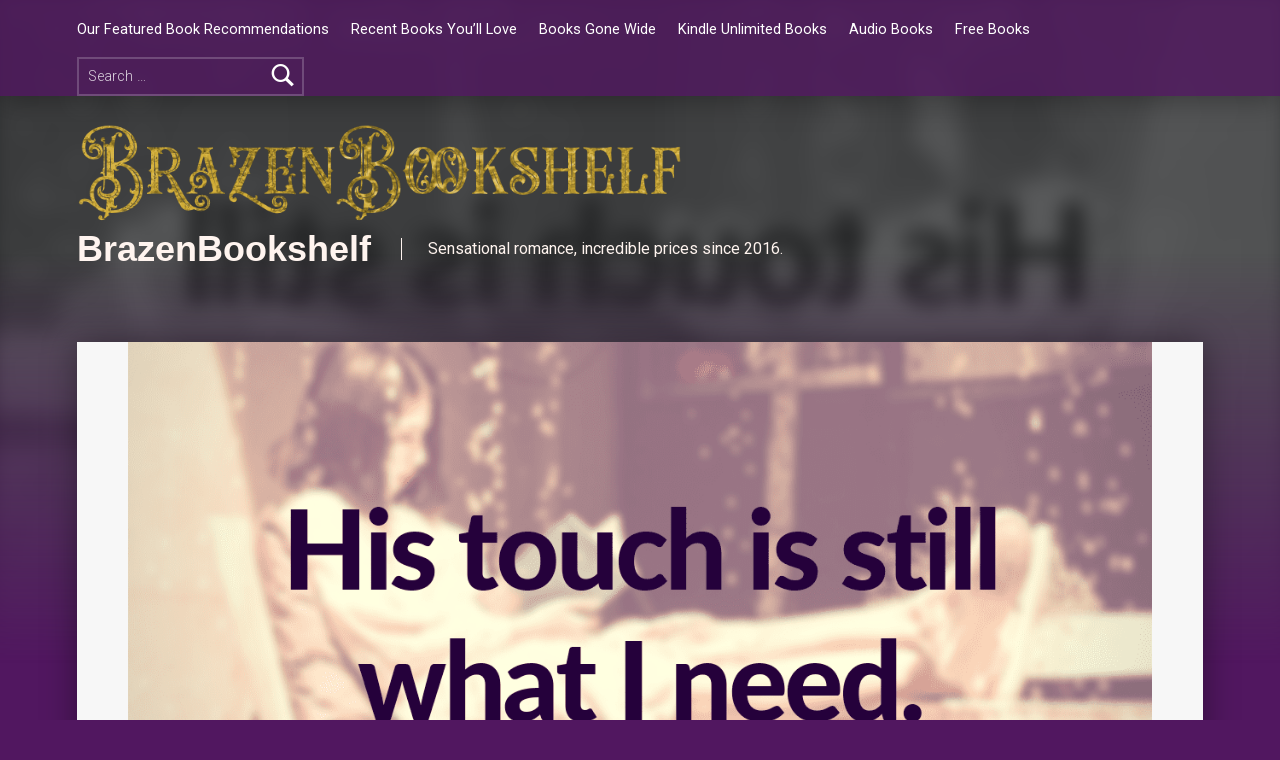

--- FILE ---
content_type: text/html; charset=UTF-8
request_url: https://brazenbookshelf.com/his-touch-is-still-what-i-need/
body_size: 13312
content:
<!doctype html>
<html lang="en-GB" prefix="og: https://ogp.me/ns#">

<head>


<meta charset="UTF-8">
<meta name="viewport" content="width=device-width, initial-scale=1">
<link rel="profile" href="http://gmpg.org/xfn/11">
<meta name="theme-color" content="511760">
<!-- Search Engine Optimization by Rank Math - https://rankmath.com/ -->
<title>His touch is still what I need. | BrazenBookshelf.com</title>
<meta name="description" content="A sensational secret baby, second chance romance that will definitely give you all the feels. Seriously steamy, drama laden and completely romantic - grab this new release today!"/>
<meta name="robots" content="follow, index, max-snippet:-1, max-video-preview:-1, max-image-preview:large"/>
<link rel="canonical" href="https://brazenbookshelf.com/his-touch-is-still-what-i-need/" />
<meta property="og:locale" content="en_GB" />
<meta property="og:type" content="article" />
<meta property="og:title" content="His touch is still what I need. | BrazenBookshelf.com" />
<meta property="og:description" content="A sensational secret baby, second chance romance that will definitely give you all the feels. Seriously steamy, drama laden and completely romantic - grab this new release today!" />
<meta property="og:url" content="https://brazenbookshelf.com/his-touch-is-still-what-i-need/" />
<meta property="article:section" content="2020 Newsletters" />
<meta property="og:image" content="https://brazenbookshelf.com/wp-content/uploads/2020/10/his-touch-i-need.png" />
<meta property="og:image:secure_url" content="https://brazenbookshelf.com/wp-content/uploads/2020/10/his-touch-i-need.png" />
<meta property="og:image:width" content="1200" />
<meta property="og:image:height" content="630" />
<meta property="og:image:alt" content="His touch is still what I need." />
<meta property="og:image:type" content="image/png" />
<meta property="article:published_time" content="2020-10-08T21:13:19+00:00" />
<meta name="twitter:card" content="summary_large_image" />
<meta name="twitter:title" content="His touch is still what I need. | BrazenBookshelf.com" />
<meta name="twitter:description" content="A sensational secret baby, second chance romance that will definitely give you all the feels. Seriously steamy, drama laden and completely romantic - grab this new release today!" />
<meta name="twitter:image" content="https://brazenbookshelf.com/wp-content/uploads/2020/10/his-touch-i-need.png" />
<script type="application/ld+json" class="rank-math-schema">{"@context":"https://schema.org","@graph":[{"@type":["Person","Organization"],"@id":"https://brazenbookshelf.com/#person","name":"BrazenBookshelf","logo":{"@type":"ImageObject","@id":"https://brazenbookshelf.com/#logo","url":"https://brazenbookshelf.com/wp-content/uploads/2023/07/BrazenBookshelf-_logo-long-150x127.png","contentUrl":"https://brazenbookshelf.com/wp-content/uploads/2023/07/BrazenBookshelf-_logo-long-150x127.png","inLanguage":"en-GB"},"image":{"@type":"ImageObject","@id":"https://brazenbookshelf.com/#logo","url":"https://brazenbookshelf.com/wp-content/uploads/2023/07/BrazenBookshelf-_logo-long-150x127.png","contentUrl":"https://brazenbookshelf.com/wp-content/uploads/2023/07/BrazenBookshelf-_logo-long-150x127.png","inLanguage":"en-GB"}},{"@type":"WebSite","@id":"https://brazenbookshelf.com/#website","url":"https://brazenbookshelf.com","publisher":{"@id":"https://brazenbookshelf.com/#person"},"inLanguage":"en-GB"},{"@type":"ImageObject","@id":"https://brazenbookshelf.com/wp-content/uploads/2020/10/his-touch-i-need.png","url":"https://brazenbookshelf.com/wp-content/uploads/2020/10/his-touch-i-need.png","width":"1200","height":"630","caption":"His touch is still what I need.","inLanguage":"en-GB"},{"@type":"WebPage","@id":"https://brazenbookshelf.com/his-touch-is-still-what-i-need/#webpage","url":"https://brazenbookshelf.com/his-touch-is-still-what-i-need/","name":"His touch is still what I need. | BrazenBookshelf.com","datePublished":"2020-10-08T21:13:19+00:00","dateModified":"2020-10-08T21:13:19+00:00","isPartOf":{"@id":"https://brazenbookshelf.com/#website"},"primaryImageOfPage":{"@id":"https://brazenbookshelf.com/wp-content/uploads/2020/10/his-touch-i-need.png"},"inLanguage":"en-GB"},{"@type":"Person","@id":"https://brazenbookshelf.com/author/plesk_azjc46o1_user/","name":"","url":"https://brazenbookshelf.com/author/plesk_azjc46o1_user/","image":{"@type":"ImageObject","@id":"https://secure.gravatar.com/avatar/802d520fd8a86289198c1f47f36d4f604080c16c48b3fc465669242307bf790d?s=96&amp;d=mm&amp;r=g","url":"https://secure.gravatar.com/avatar/802d520fd8a86289198c1f47f36d4f604080c16c48b3fc465669242307bf790d?s=96&amp;d=mm&amp;r=g","caption":"","inLanguage":"en-GB"}},{"image":{"@id":"https://brazenbookshelf.com/wp-content/uploads/2020/10/his-touch-i-need.png"},"headline":"His touch is still what I need.","description":"A sensational secret baby, second chance romance that will definitely give you all the feels. Seriously steamy, drama laden and completely romantic - grab this new release today!","@type":"BlogPosting","author":{"@id":"https://brazenbookshelf.com/author/plesk_azjc46o1_user/","name":""},"datePublished":"2020-10-08T21:13:19+00:00","dateModified":"2020-10-08T21:13:19+00:00","name":"His touch is still what I need.","articleSection":"2020 Newsletters, catchup, nl_blog","@id":"https://brazenbookshelf.com/his-touch-is-still-what-i-need/#schema-100777","isPartOf":{"@id":"https://brazenbookshelf.com/his-touch-is-still-what-i-need/#webpage"},"publisher":{"@id":"https://brazenbookshelf.com/#person"},"inLanguage":"en-GB","mainEntityOfPage":{"@id":"https://brazenbookshelf.com/his-touch-is-still-what-i-need/#webpage"}}]}</script>
<!-- /Rank Math WordPress SEO plugin -->

<link rel="alternate" type="application/rss+xml" title="BrazenBookshelf &raquo; Feed" href="https://brazenbookshelf.com/feed/" />
<link rel="alternate" type="application/rss+xml" title="BrazenBookshelf &raquo; Comments Feed" href="https://brazenbookshelf.com/comments/feed/" />
<link rel="alternate" title="oEmbed (JSON)" type="application/json+oembed" href="https://brazenbookshelf.com/wp-json/oembed/1.0/embed?url=https%3A%2F%2Fbrazenbookshelf.com%2Fhis-touch-is-still-what-i-need%2F" />
<link rel="alternate" title="oEmbed (XML)" type="text/xml+oembed" href="https://brazenbookshelf.com/wp-json/oembed/1.0/embed?url=https%3A%2F%2Fbrazenbookshelf.com%2Fhis-touch-is-still-what-i-need%2F&#038;format=xml" />
<style id='wp-img-auto-sizes-contain-inline-css'>
img:is([sizes=auto i],[sizes^="auto," i]){contain-intrinsic-size:3000px 1500px}
/*# sourceURL=wp-img-auto-sizes-contain-inline-css */
</style>
<style id='wp-emoji-styles-inline-css'>

	img.wp-smiley, img.emoji {
		display: inline !important;
		border: none !important;
		box-shadow: none !important;
		height: 1em !important;
		width: 1em !important;
		margin: 0 0.07em !important;
		vertical-align: -0.1em !important;
		background: none !important;
		padding: 0 !important;
	}
/*# sourceURL=wp-emoji-styles-inline-css */
</style>
<link rel='stylesheet' id='wp-block-library-css' href='https://brazenbookshelf.com/wp-includes/css/dist/block-library/style.min.css?ver=6.9' media='all' />
<style id='wp-block-paragraph-inline-css'>
.is-small-text{font-size:.875em}.is-regular-text{font-size:1em}.is-large-text{font-size:2.25em}.is-larger-text{font-size:3em}.has-drop-cap:not(:focus):first-letter{float:left;font-size:8.4em;font-style:normal;font-weight:100;line-height:.68;margin:.05em .1em 0 0;text-transform:uppercase}body.rtl .has-drop-cap:not(:focus):first-letter{float:none;margin-left:.1em}p.has-drop-cap.has-background{overflow:hidden}:root :where(p.has-background){padding:1.25em 2.375em}:where(p.has-text-color:not(.has-link-color)) a{color:inherit}p.has-text-align-left[style*="writing-mode:vertical-lr"],p.has-text-align-right[style*="writing-mode:vertical-rl"]{rotate:180deg}
/*# sourceURL=https://brazenbookshelf.com/wp-includes/blocks/paragraph/style.min.css */
</style>
<style id='global-styles-inline-css'>
:root{--wp--preset--aspect-ratio--square: 1;--wp--preset--aspect-ratio--4-3: 4/3;--wp--preset--aspect-ratio--3-4: 3/4;--wp--preset--aspect-ratio--3-2: 3/2;--wp--preset--aspect-ratio--2-3: 2/3;--wp--preset--aspect-ratio--16-9: 16/9;--wp--preset--aspect-ratio--9-16: 9/16;--wp--preset--color--black: #000000;--wp--preset--color--cyan-bluish-gray: #abb8c3;--wp--preset--color--white: #ffffff;--wp--preset--color--pale-pink: #f78da7;--wp--preset--color--vivid-red: #cf2e2e;--wp--preset--color--luminous-vivid-orange: #ff6900;--wp--preset--color--luminous-vivid-amber: #fcb900;--wp--preset--color--light-green-cyan: #7bdcb5;--wp--preset--color--vivid-green-cyan: #00d084;--wp--preset--color--pale-cyan-blue: #8ed1fc;--wp--preset--color--vivid-cyan-blue: #0693e3;--wp--preset--color--vivid-purple: #9b51e0;--wp--preset--gradient--vivid-cyan-blue-to-vivid-purple: linear-gradient(135deg,rgb(6,147,227) 0%,rgb(155,81,224) 100%);--wp--preset--gradient--light-green-cyan-to-vivid-green-cyan: linear-gradient(135deg,rgb(122,220,180) 0%,rgb(0,208,130) 100%);--wp--preset--gradient--luminous-vivid-amber-to-luminous-vivid-orange: linear-gradient(135deg,rgb(252,185,0) 0%,rgb(255,105,0) 100%);--wp--preset--gradient--luminous-vivid-orange-to-vivid-red: linear-gradient(135deg,rgb(255,105,0) 0%,rgb(207,46,46) 100%);--wp--preset--gradient--very-light-gray-to-cyan-bluish-gray: linear-gradient(135deg,rgb(238,238,238) 0%,rgb(169,184,195) 100%);--wp--preset--gradient--cool-to-warm-spectrum: linear-gradient(135deg,rgb(74,234,220) 0%,rgb(151,120,209) 20%,rgb(207,42,186) 40%,rgb(238,44,130) 60%,rgb(251,105,98) 80%,rgb(254,248,76) 100%);--wp--preset--gradient--blush-light-purple: linear-gradient(135deg,rgb(255,206,236) 0%,rgb(152,150,240) 100%);--wp--preset--gradient--blush-bordeaux: linear-gradient(135deg,rgb(254,205,165) 0%,rgb(254,45,45) 50%,rgb(107,0,62) 100%);--wp--preset--gradient--luminous-dusk: linear-gradient(135deg,rgb(255,203,112) 0%,rgb(199,81,192) 50%,rgb(65,88,208) 100%);--wp--preset--gradient--pale-ocean: linear-gradient(135deg,rgb(255,245,203) 0%,rgb(182,227,212) 50%,rgb(51,167,181) 100%);--wp--preset--gradient--electric-grass: linear-gradient(135deg,rgb(202,248,128) 0%,rgb(113,206,126) 100%);--wp--preset--gradient--midnight: linear-gradient(135deg,rgb(2,3,129) 0%,rgb(40,116,252) 100%);--wp--preset--font-size--small: 13px;--wp--preset--font-size--medium: 20px;--wp--preset--font-size--large: 36px;--wp--preset--font-size--x-large: 42px;--wp--preset--spacing--20: 0.44rem;--wp--preset--spacing--30: 0.67rem;--wp--preset--spacing--40: 1rem;--wp--preset--spacing--50: 1.5rem;--wp--preset--spacing--60: 2.25rem;--wp--preset--spacing--70: 3.38rem;--wp--preset--spacing--80: 5.06rem;--wp--preset--shadow--natural: 6px 6px 9px rgba(0, 0, 0, 0.2);--wp--preset--shadow--deep: 12px 12px 50px rgba(0, 0, 0, 0.4);--wp--preset--shadow--sharp: 6px 6px 0px rgba(0, 0, 0, 0.2);--wp--preset--shadow--outlined: 6px 6px 0px -3px rgb(255, 255, 255), 6px 6px rgb(0, 0, 0);--wp--preset--shadow--crisp: 6px 6px 0px rgb(0, 0, 0);}:where(.is-layout-flex){gap: 0.5em;}:where(.is-layout-grid){gap: 0.5em;}body .is-layout-flex{display: flex;}.is-layout-flex{flex-wrap: wrap;align-items: center;}.is-layout-flex > :is(*, div){margin: 0;}body .is-layout-grid{display: grid;}.is-layout-grid > :is(*, div){margin: 0;}:where(.wp-block-columns.is-layout-flex){gap: 2em;}:where(.wp-block-columns.is-layout-grid){gap: 2em;}:where(.wp-block-post-template.is-layout-flex){gap: 1.25em;}:where(.wp-block-post-template.is-layout-grid){gap: 1.25em;}.has-black-color{color: var(--wp--preset--color--black) !important;}.has-cyan-bluish-gray-color{color: var(--wp--preset--color--cyan-bluish-gray) !important;}.has-white-color{color: var(--wp--preset--color--white) !important;}.has-pale-pink-color{color: var(--wp--preset--color--pale-pink) !important;}.has-vivid-red-color{color: var(--wp--preset--color--vivid-red) !important;}.has-luminous-vivid-orange-color{color: var(--wp--preset--color--luminous-vivid-orange) !important;}.has-luminous-vivid-amber-color{color: var(--wp--preset--color--luminous-vivid-amber) !important;}.has-light-green-cyan-color{color: var(--wp--preset--color--light-green-cyan) !important;}.has-vivid-green-cyan-color{color: var(--wp--preset--color--vivid-green-cyan) !important;}.has-pale-cyan-blue-color{color: var(--wp--preset--color--pale-cyan-blue) !important;}.has-vivid-cyan-blue-color{color: var(--wp--preset--color--vivid-cyan-blue) !important;}.has-vivid-purple-color{color: var(--wp--preset--color--vivid-purple) !important;}.has-black-background-color{background-color: var(--wp--preset--color--black) !important;}.has-cyan-bluish-gray-background-color{background-color: var(--wp--preset--color--cyan-bluish-gray) !important;}.has-white-background-color{background-color: var(--wp--preset--color--white) !important;}.has-pale-pink-background-color{background-color: var(--wp--preset--color--pale-pink) !important;}.has-vivid-red-background-color{background-color: var(--wp--preset--color--vivid-red) !important;}.has-luminous-vivid-orange-background-color{background-color: var(--wp--preset--color--luminous-vivid-orange) !important;}.has-luminous-vivid-amber-background-color{background-color: var(--wp--preset--color--luminous-vivid-amber) !important;}.has-light-green-cyan-background-color{background-color: var(--wp--preset--color--light-green-cyan) !important;}.has-vivid-green-cyan-background-color{background-color: var(--wp--preset--color--vivid-green-cyan) !important;}.has-pale-cyan-blue-background-color{background-color: var(--wp--preset--color--pale-cyan-blue) !important;}.has-vivid-cyan-blue-background-color{background-color: var(--wp--preset--color--vivid-cyan-blue) !important;}.has-vivid-purple-background-color{background-color: var(--wp--preset--color--vivid-purple) !important;}.has-black-border-color{border-color: var(--wp--preset--color--black) !important;}.has-cyan-bluish-gray-border-color{border-color: var(--wp--preset--color--cyan-bluish-gray) !important;}.has-white-border-color{border-color: var(--wp--preset--color--white) !important;}.has-pale-pink-border-color{border-color: var(--wp--preset--color--pale-pink) !important;}.has-vivid-red-border-color{border-color: var(--wp--preset--color--vivid-red) !important;}.has-luminous-vivid-orange-border-color{border-color: var(--wp--preset--color--luminous-vivid-orange) !important;}.has-luminous-vivid-amber-border-color{border-color: var(--wp--preset--color--luminous-vivid-amber) !important;}.has-light-green-cyan-border-color{border-color: var(--wp--preset--color--light-green-cyan) !important;}.has-vivid-green-cyan-border-color{border-color: var(--wp--preset--color--vivid-green-cyan) !important;}.has-pale-cyan-blue-border-color{border-color: var(--wp--preset--color--pale-cyan-blue) !important;}.has-vivid-cyan-blue-border-color{border-color: var(--wp--preset--color--vivid-cyan-blue) !important;}.has-vivid-purple-border-color{border-color: var(--wp--preset--color--vivid-purple) !important;}.has-vivid-cyan-blue-to-vivid-purple-gradient-background{background: var(--wp--preset--gradient--vivid-cyan-blue-to-vivid-purple) !important;}.has-light-green-cyan-to-vivid-green-cyan-gradient-background{background: var(--wp--preset--gradient--light-green-cyan-to-vivid-green-cyan) !important;}.has-luminous-vivid-amber-to-luminous-vivid-orange-gradient-background{background: var(--wp--preset--gradient--luminous-vivid-amber-to-luminous-vivid-orange) !important;}.has-luminous-vivid-orange-to-vivid-red-gradient-background{background: var(--wp--preset--gradient--luminous-vivid-orange-to-vivid-red) !important;}.has-very-light-gray-to-cyan-bluish-gray-gradient-background{background: var(--wp--preset--gradient--very-light-gray-to-cyan-bluish-gray) !important;}.has-cool-to-warm-spectrum-gradient-background{background: var(--wp--preset--gradient--cool-to-warm-spectrum) !important;}.has-blush-light-purple-gradient-background{background: var(--wp--preset--gradient--blush-light-purple) !important;}.has-blush-bordeaux-gradient-background{background: var(--wp--preset--gradient--blush-bordeaux) !important;}.has-luminous-dusk-gradient-background{background: var(--wp--preset--gradient--luminous-dusk) !important;}.has-pale-ocean-gradient-background{background: var(--wp--preset--gradient--pale-ocean) !important;}.has-electric-grass-gradient-background{background: var(--wp--preset--gradient--electric-grass) !important;}.has-midnight-gradient-background{background: var(--wp--preset--gradient--midnight) !important;}.has-small-font-size{font-size: var(--wp--preset--font-size--small) !important;}.has-medium-font-size{font-size: var(--wp--preset--font-size--medium) !important;}.has-large-font-size{font-size: var(--wp--preset--font-size--large) !important;}.has-x-large-font-size{font-size: var(--wp--preset--font-size--x-large) !important;}
/*# sourceURL=global-styles-inline-css */
</style>

<style id='classic-theme-styles-inline-css'>
/*! This file is auto-generated */
.wp-block-button__link{color:#fff;background-color:#32373c;border-radius:9999px;box-shadow:none;text-decoration:none;padding:calc(.667em + 2px) calc(1.333em + 2px);font-size:1.125em}.wp-block-file__button{background:#32373c;color:#fff;text-decoration:none}
/*# sourceURL=/wp-includes/css/classic-themes.min.css */
</style>
<style id='wpxpo-global-style-inline-css'>
:root { --preset-color1: #037fff --preset-color2: #026fe0 --preset-color3: #071323 --preset-color4: #132133 --preset-color5: #34495e --preset-color6: #787676 --preset-color7: #f0f2f3 --preset-color8: #f8f9fa --preset-color9: #ffffff }
/*# sourceURL=wpxpo-global-style-inline-css */
</style>
<style id='ultp-preset-colors-style-inline-css'>
:root { --postx_preset_Base_1_color: #f4f4ff; --postx_preset_Base_2_color: #dddff8; --postx_preset_Base_3_color: #B4B4D6; --postx_preset_Primary_color: #3323f0; --postx_preset_Secondary_color: #4a5fff; --postx_preset_Tertiary_color: #FFFFFF; --postx_preset_Contrast_3_color: #545472; --postx_preset_Contrast_2_color: #262657; --postx_preset_Contrast_1_color: #10102e; --postx_preset_Over_Primary_color: #ffffff;  }
/*# sourceURL=ultp-preset-colors-style-inline-css */
</style>
<style id='ultp-preset-gradient-style-inline-css'>
:root { --postx_preset_Primary_to_Secondary_to_Right_gradient: linear-gradient(90deg, var(--postx_preset_Primary_color) 0%, var(--postx_preset_Secondary_color) 100%); --postx_preset_Primary_to_Secondary_to_Bottom_gradient: linear-gradient(180deg, var(--postx_preset_Primary_color) 0%, var(--postx_preset_Secondary_color) 100%); --postx_preset_Secondary_to_Primary_to_Right_gradient: linear-gradient(90deg, var(--postx_preset_Secondary_color) 0%, var(--postx_preset_Primary_color) 100%); --postx_preset_Secondary_to_Primary_to_Bottom_gradient: linear-gradient(180deg, var(--postx_preset_Secondary_color) 0%, var(--postx_preset_Primary_color) 100%); --postx_preset_Cold_Evening_gradient: linear-gradient(0deg, rgb(12, 52, 131) 0%, rgb(162, 182, 223) 100%, rgb(107, 140, 206) 100%, rgb(162, 182, 223) 100%); --postx_preset_Purple_Division_gradient: linear-gradient(0deg, rgb(112, 40, 228) 0%, rgb(229, 178, 202) 100%); --postx_preset_Over_Sun_gradient: linear-gradient(60deg, rgb(171, 236, 214) 0%, rgb(251, 237, 150) 100%); --postx_preset_Morning_Salad_gradient: linear-gradient(-255deg, rgb(183, 248, 219) 0%, rgb(80, 167, 194) 100%); --postx_preset_Fabled_Sunset_gradient: linear-gradient(-270deg, rgb(35, 21, 87) 0%, rgb(68, 16, 122) 29%, rgb(255, 19, 97) 67%, rgb(255, 248, 0) 100%);  }
/*# sourceURL=ultp-preset-gradient-style-inline-css */
</style>
<style id='ultp-preset-typo-style-inline-css'>
@import url('https://fonts.googleapis.com/css?family=Roboto:100,100i,300,300i,400,400i,500,500i,700,700i,900,900i'); :root { --postx_preset_Heading_typo_font_family: Roboto; --postx_preset_Heading_typo_font_family_type: sans-serif; --postx_preset_Heading_typo_font_weight: 600; --postx_preset_Heading_typo_text_transform: capitalize; --postx_preset_Body_and_Others_typo_font_family: Roboto; --postx_preset_Body_and_Others_typo_font_family_type: sans-serif; --postx_preset_Body_and_Others_typo_font_weight: 400; --postx_preset_Body_and_Others_typo_text_transform: lowercase; --postx_preset_body_typo_font_size_lg: 16px; --postx_preset_paragraph_1_typo_font_size_lg: 12px; --postx_preset_paragraph_2_typo_font_size_lg: 12px; --postx_preset_paragraph_3_typo_font_size_lg: 12px; --postx_preset_heading_h1_typo_font_size_lg: 42px; --postx_preset_heading_h2_typo_font_size_lg: 36px; --postx_preset_heading_h3_typo_font_size_lg: 30px; --postx_preset_heading_h4_typo_font_size_lg: 24px; --postx_preset_heading_h5_typo_font_size_lg: 20px; --postx_preset_heading_h6_typo_font_size_lg: 16px; }
/*# sourceURL=ultp-preset-typo-style-inline-css */
</style>
<link rel='stylesheet' id='elementor-frontend-css' href='https://brazenbookshelf.com/wp-content/plugins/elementor/assets/css/frontend.min.css?ver=3.30.4' media='all' />
<link rel='stylesheet' id='eael-general-css' href='https://brazenbookshelf.com/wp-content/plugins/essential-addons-for-elementor-lite/assets/front-end/css/view/general.min.css?ver=6.2.2' media='all' />
<link rel='stylesheet' id='genericons-neue-css' href='https://brazenbookshelf.com/wp-content/themes/modern/assets/fonts/genericons-neue/genericons-neue.css?ver=2.6.1' media='screen' />
<link rel='stylesheet' id='modern-stylesheet-global-css' href='https://brazenbookshelf.com/wp-content/themes/modern/assets/css/main.css?ver=2.6.1' media='screen' />
<link rel='stylesheet' id='modern-stylesheet-custom-css' href='https://brazenbookshelf.com/wp-content/themes/modern/assets/css/custom-styles.css?ver=2.6.1' media='screen' />
<style id='modern-inline-css'>
/* START CSS variables */
:root { 
--color_accent: #800d4a; --color_accent--a0: rgba(128,13,74,0); --color_header_background: #511760; --color_intro_text: #fff4ef; --color_content_background: #f7f7f7; --color_content_text: #003a42; --color_content_text--a20: rgba(0,58,66,0.2); --color_content_headings: #800d4a; --color_footer_background: #046976; --color_footer_text: #fedcc0; --color_footer_text--a20: rgba(254,220,192,0.2); --color_footer_headings: #511760; --typography_fonts_text: "Roboto", sans-serif; --typography_fonts_headings: "Roboto", sans-serif;
}
/* END CSS variables */:root {--background_color:#511760;--background_color--a0:rgba(81,23,96,0);}
/*# sourceURL=modern-inline-css */
</style>
<script src="https://brazenbookshelf.com/wp-content/themes/modern/library/js/vendors/css-vars-ponyfill/css-vars-ponyfill.min.js?ver=v2.4.7" id="css-vars-ponyfill-js"></script>
<script id="css-vars-ponyfill-js-after">
window.onload = function() {
	cssVars( {
		onlyVars: true,
		exclude: 'link:not([href^="https://brazenbookshelf.com/wp-content/themes"])'
	} );
};
//# sourceURL=css-vars-ponyfill-js-after
</script>
<script src="https://brazenbookshelf.com/wp-includes/js/jquery/jquery.min.js?ver=3.7.1" id="jquery-core-js"></script>
<script src="https://brazenbookshelf.com/wp-includes/js/jquery/jquery-migrate.min.js?ver=3.4.1" id="jquery-migrate-js"></script>
<script id="a11y-menu-js-extra">
var a11yMenuConfig = {"mode":["esc","button"],"menu_selector":".toggle-sub-menus","button_attributes":{"class":"button-toggle-sub-menu","aria-label":{"collapse":"Collapse menu: %s","expand":"Expand menu: %s"}}};
//# sourceURL=a11y-menu-js-extra
</script>
<script src="https://brazenbookshelf.com/wp-content/themes/modern/assets/js/vendors/a11y-menu/a11y-menu.dist.min.js?ver=2.6.1" id="a11y-menu-js"></script>
<link rel="https://api.w.org/" href="https://brazenbookshelf.com/wp-json/" /><link rel="alternate" title="JSON" type="application/json" href="https://brazenbookshelf.com/wp-json/wp/v2/posts/42191" /><link rel="EditURI" type="application/rsd+xml" title="RSD" href="https://brazenbookshelf.com/xmlrpc.php?rsd" />
<link rel='shortlink' href='https://brazenbookshelf.com/?p=42191' />
<link rel='dns-prefetch' href='https://i0.wp.com/'><link rel='preconnect' href='https://i0.wp.com/' crossorigin><link rel='dns-prefetch' href='https://i1.wp.com/'><link rel='preconnect' href='https://i1.wp.com/' crossorigin><link rel='dns-prefetch' href='https://i2.wp.com/'><link rel='preconnect' href='https://i2.wp.com/' crossorigin><link rel='dns-prefetch' href='https://i3.wp.com/'><link rel='preconnect' href='https://i3.wp.com/' crossorigin><!DOCTYPE html>
<!-- Start f.empowered.email Forms --><script src="https://ajax.googleapis.com/ajax/libs/jquery/1.12.4/jquery.min.js"></script><!-- End f.empowered.email Forms -->
<!-- START google verification --><meta name="google-site-verification" content="7cxAV_SW5i-AKHbAtK8w0m9FXl7YF8cgIyRNA4oaQ7I" /><!-- END google verification -->
<!-- start pinterest claim --><meta name="p:domain_verify" content="78f7f34af64831e910759661d138b8fe"/><!-- end pinterest claim --><meta name="p:domain_verify" content="e77c82f7b1f5200f111affd56320901d"/><style>/* CSS added by WP Meta and Date Remover*/.entry-meta {display:none !important;}
	.home .entry-meta { display: none; }
	.entry-footer {display:none !important;}
	.home .entry-footer { display: none; }</style><meta name="generator" content="Elementor 3.30.4; features: e_font_icon_svg, additional_custom_breakpoints, e_element_cache; settings: css_print_method-external, google_font-enabled, font_display-swap">
			<style>
				.e-con.e-parent:nth-of-type(n+4):not(.e-lazyloaded):not(.e-no-lazyload),
				.e-con.e-parent:nth-of-type(n+4):not(.e-lazyloaded):not(.e-no-lazyload) * {
					background-image: none !important;
				}
				@media screen and (max-height: 1024px) {
					.e-con.e-parent:nth-of-type(n+3):not(.e-lazyloaded):not(.e-no-lazyload),
					.e-con.e-parent:nth-of-type(n+3):not(.e-lazyloaded):not(.e-no-lazyload) * {
						background-image: none !important;
					}
				}
				@media screen and (max-height: 640px) {
					.e-con.e-parent:nth-of-type(n+2):not(.e-lazyloaded):not(.e-no-lazyload),
					.e-con.e-parent:nth-of-type(n+2):not(.e-lazyloaded):not(.e-no-lazyload) * {
						background-image: none !important;
					}
				}
			</style>
			<style id="custom-background-css">
body.custom-background { background-color: #511760; }
</style>
	<style id="uagb-style-conditional-extension">@media (min-width: 1025px){body .uag-hide-desktop.uagb-google-map__wrap,body .uag-hide-desktop{display:none !important}}@media (min-width: 768px) and (max-width: 1024px){body .uag-hide-tab.uagb-google-map__wrap,body .uag-hide-tab{display:none !important}}@media (max-width: 767px){body .uag-hide-mob.uagb-google-map__wrap,body .uag-hide-mob{display:none !important}}</style><style id="uagb-style-frontend-42191">.uag-blocks-common-selector{z-index:var(--z-index-desktop) !important}@media (max-width: 976px){.uag-blocks-common-selector{z-index:var(--z-index-tablet) !important}}@media (max-width: 767px){.uag-blocks-common-selector{z-index:var(--z-index-mobile) !important}}
</style><link rel="icon" href="https://brazenbookshelf.com/wp-content/uploads/2023/07/BrazenBookshelf-_logo-BB-150x150.png" sizes="32x32" />
<link rel="icon" href="https://brazenbookshelf.com/wp-content/uploads/2023/07/BrazenBookshelf-_logo-BB-300x300.png" sizes="192x192" />
<link rel="apple-touch-icon" href="https://brazenbookshelf.com/wp-content/uploads/2023/07/BrazenBookshelf-_logo-BB-300x300.png" />
<meta name="msapplication-TileImage" content="https://brazenbookshelf.com/wp-content/uploads/2023/07/BrazenBookshelf-_logo-BB-300x300.png" />
		<style id="wp-custom-css">
			.book-container {
    max-width: 900px;
    margin: 0 auto;
}

.book-entry {
    display: grid;
    grid-template-columns: 250px 1fr;
    gap: 20px;
    margin-bottom: 30px;
    padding-bottom: 20px;
    border-bottom: 1px solid #ddd;
}

.book-cover {
    width: 100%;
    max-width: 250px;
}

.book-cover img {
    width: 100%;
    height: auto;
    max-width: 250px;
    display: block; /* Added this */
}

.book-details {
    text-align: center;
}

.retailer-buttons {
    display: flex;
    flex-wrap: wrap;
    gap: 10px;
    justify-content: center;
    margin: 15px 0;
}

.retailer-button {
    display: inline-block;
    padding: 8px 15px;
    background: #007bff;
    color: white !important; /* Added !important */
    text-decoration: none;
    border-radius: 4px;
}

.retailer-button:hover {
    background: #0056b3;
    color: white !important; /* Added !important */
}

.heat-guide {
    background: #f8f9fa;
    padding: 20px;
    border-radius: 8px;
    margin: 30px 0;
}

@media (max-width: 768px) {
    .book-entry {
        grid-template-columns: 1fr;
        text-align: center;
    }
    
    .book-cover {
        margin: 0 auto;
        display: block; /* Added this */
    }
}		</style>
		
<link rel='stylesheet' id='fifu-lazyload-style-css' href='https://brazenbookshelf.com/wp-content/plugins/featured-image-from-url/includes/html/css/lazyload.css?ver=5.2.1' media='all' />
</head>


<body class="custom-background elementor-default elementor-kit-49025 group-blog has-intro has-navigation-mobile has-post-thumbnail has-posts-layout-equal-height is-singular no-js no-widgets-sidebar post-template-default postid-42191 posts-layout-columns-3 postx-page single single-format-standard single-post wp-custom-logo wp-singular wp-theme-modern">

<a name="top"></a>

<div id="page" class="site">

<nav class="menu-skip-links" aria-label="Skip links">
	<ul>
		<li class="skip-link-list-item"><a class="skip-link screen-reader-text" href="#site-navigation">Skip to main navigation</a></li><li class="skip-link-list-item"><a class="skip-link screen-reader-text" href="#content">Skip to main content</a></li><li class="skip-link-list-item"><a class="skip-link screen-reader-text" href="#colophon">Skip to footer</a></li>	</ul>
</nav>


<header id="masthead" class="site-header">


<div class="site-header-navigation"><div class="site-header-inner">
	<nav id="site-navigation" class="main-navigation" aria-label="Primary Menu">

					<button
				id="menu-toggle"
				class="menu-toggle"
				aria-controls="menu-primary"
				aria-expanded="false"
			>Menu</button>
					<div id="site-navigation-container" class="main-navigation-container">
			<div class="menu-search"><form role="search" method="get" class="search-form" action="https://brazenbookshelf.com/">
				<label>
					<span class="screen-reader-text">Search for:</span>
					<input type="search" class="search-field" placeholder="Search &hellip;" value="" name="s" />
				</label>
				<input type="submit" class="search-submit" value="Search" />
			</form></div><div class="menu"><ul id="menu-primary" class="menu-primary toggle-sub-menus"><li id="menu-item-47140" class="menu-item menu-item-type-post_type menu-item-object-page menu-item-47140"><a href="https://brazenbookshelf.com/our-featured-book-recommendations/">Our Featured Book Recommendations</a></li>
<li id="menu-item-47141" class="menu-item menu-item-type-post_type menu-item-object-page menu-item-47141"><a href="https://brazenbookshelf.com/recent-books-youll-love/">Recent Books You’ll Love</a></li>
<li id="menu-item-47142" class="menu-item menu-item-type-post_type menu-item-object-page menu-item-47142"><a href="https://brazenbookshelf.com/books-gone-wide/">Books Gone Wide</a></li>
<li id="menu-item-47143" class="menu-item menu-item-type-post_type menu-item-object-page menu-item-47143"><a href="https://brazenbookshelf.com/kindle-unlimited-books/">Kindle Unlimited Books</a></li>
<li id="menu-item-47146" class="menu-item menu-item-type-post_type menu-item-object-page menu-item-47146"><a href="https://brazenbookshelf.com/audio-books/">Audio Books</a></li>
<li id="menu-item-47149" class="menu-item menu-item-type-post_type menu-item-object-page menu-item-47149"><a href="https://brazenbookshelf.com/free-books/">Free Books</a></li>
<li class="menu-toggle-skip-link-container"><a href="#menu-toggle" class="menu-toggle-skip-link">Skip to menu toggle button</a></li></ul></div>		</div>

	</nav>
</div></div>


<div class="site-header-content"><div class="site-header-inner">


<div class="site-branding">
	<a href="https://brazenbookshelf.com/" class="custom-logo-link" rel="home"><img fetchpriority="high" width="769" height="127" src="https://brazenbookshelf.com/wp-content/uploads/2023/07/BrazenBookshelf-_logo-long.png" class="custom-logo" alt="BrazenBookshelf" decoding="async" srcset="https://brazenbookshelf.com/wp-content/uploads/2023/07/BrazenBookshelf-_logo-long.png 769w, https://brazenbookshelf.com/wp-content/uploads/2023/07/BrazenBookshelf-_logo-long-300x50.png 300w" sizes="(max-width: 769px) 100vw, 769px" /></a>	<div class="site-branding-text">
		<p class="site-title"><a href="https://brazenbookshelf.com/" rel="home">BrazenBookshelf</a></p>

					<p class="site-description">Sensational romance, incredible prices since 2016.</p>
				</div>
</div>


</div></div>



</header>


<section id="intro-container" class="intro-container">

	
	<div id="intro" class="intro"><div class="intro-inner">

		
	</div></div>

	
<div id="intro-media" class="intro-media">
	<div id="wp-custom-header" class="wp-custom-header"><img src="https://brazenbookshelf.com/wp-content/uploads/2020/10/his-touch-i-need.png" width="1920" height="1080" alt="" decoding="async" /></div></div>

</section>


<div id="content" class="site-content">
<div class="site-content-inner">
	<div id="primary" class="content-area">
		<main id="main" class="site-main">


<article id="post-42191" class="post-42191 post type-post status-publish format-standard has-post-thumbnail hentry category-2020-newsletters category-catchup category-nl_blog entry">

	<div class="entry-media"><figure class="post-thumbnail"><a href="https://brazenbookshelf.com/wp-content/uploads/2020/10/his-touch-i-need.png"><img width="1024" height="538" src="https://brazenbookshelf.com/wp-content/uploads/2020/10/his-touch-i-need-1024x538.png" class="attachment-large size-large wp-post-image" alt="His touch is still what I need." title="His touch is still what I need." decoding="async" srcset="https://brazenbookshelf.com/wp-content/uploads/2020/10/his-touch-i-need-1024x538.png 1024w, https://brazenbookshelf.com/wp-content/uploads/2020/10/his-touch-i-need-300x158.png 300w, https://brazenbookshelf.com/wp-content/uploads/2020/10/his-touch-i-need-768x403.png 768w, https://brazenbookshelf.com/wp-content/uploads/2020/10/his-touch-i-need.png 1200w" sizes="(max-width: 1024px) 100vw, 1024px" /></a></figure></div><div class="entry-content-container"><header class="entry-header"><h1 class="entry-title">His touch is still what I need.</h1></header>
<footer class="entry-meta entry-meta-top">
<span class="entry-meta-element entry-date posted-on">
	<span class="entry-meta-description label-published">
		Posted on:	</span>
	<a href="https://brazenbookshelf.com/his-touch-is-still-what-i-need/" rel="bookmark">
		<time datetime="" class="published" title="Posted on: ">
					</time>
	</a>
	<span class="entry-meta-description label-updated">
		Last updated on:	</span>
	<time class="updated" datetime="" title="Last updated on: ">
			</time>
</span>

<span class="entry-meta-element cat-links">
	<span class="entry-meta-description">
		Categorized in:	</span>
	<a href="https://brazenbookshelf.com/nl_blog/2020-newsletters/" rel="category tag">2020 Newsletters</a>, <a href="https://brazenbookshelf.com/nl_blog/catchup/" rel="category tag">catchup</a>, <a href="https://brazenbookshelf.com/nl_blog/" rel="category tag">nl_blog</a></span>

<span class="entry-meta-element byline author vcard">
	<span class="entry-meta-description">
		Written by:	</span>
	<a href="https://brazenbookshelf.com/author/plesk_azjc46o1_user/" class="url fn n" rel="author">
			</a>
</span>
</footer>

	<div class="entry-content">
<table class="row" style="padding: 0px; width: 100%; position: relative; display: table;">
                          <tbody>
                          <tr>
                              <td class="small-12 large-12 columns first last" style="margin: 0px auto; padding-left: 16px; padding-bottom: 16px; padding-right: 16px; width: 564px;">
                                <table style="width: 100%;">
                                    <tbody>
                                    <tr>
                                      <td style="letter-spacing: 0px; line-height: 15px;"><p style="text-align: center; letter-spacing: 0px; line-height: 15px;"><span style="font-size: 16px;">Our recommended read for today,<br></span><span style="letter-spacing: 0px;">October, 8th, 2020.</span></p><p><span style="font-size: 15px; letter-spacing: 0px; line-height: 24px;"><span style="letter-spacing: 0px;">A sensational secret baby, second chance romance </span><a href="https://link.brazenbookshelf.com/EWXPT" title="" style="letter-spacing: 0px; color: rgb(206, 188, 138);">Keeping My Ex&#8217;s Baby: A Secret Baby Romance</a><span style="letter-spacing: 0px;"> will definitely give you <i>all the feels</i>. Seriously steamy, drama laden and completely romantic &#8211; grab this new release today!</span><br></span></p><p><span style="font-size: 15px;">Grab your copy today for <a href="https://link.brazenbookshelf.com/EWXPT" title="" style="color: rgb(206, 188, 138);">just 99c or FREE on KU</a>!</span></p></td>
                                  </tr>
                                </tbody>
                              </table>
                          </td>
                      </tr>
                    </tbody>
                        </table>    
          </td>
                </tr>
            </tbody>
        </table></div>
  <div>
    <table class="container float-center" style="background: #fefefe;width: 596px;margin: 0 auto;Margin: 0 auto;text-align: inherit;" align="center">
      <tbody>
        <tr>
          <td>    
            <table class="row" style="padding: 0px; width: 100%; position: relative; display: table;">
              <tbody>
              <tr>
                <td class="small-12 large-12 columns first last" style="margin: 0px auto; padding-left: 16px; padding-bottom: 16px; padding-right: 16px; width: 564px;">
                  <table style="width: 100%;">
                    <tbody>
                    <tr>
                      <td>
                        <hr>      
                      </td>
                    </tr>
                    </tbody>
                  </table>
                </td>
                          </tr>
                        </tbody>
                    </table>                           
          </td>
        </tr>
      </tbody>
    </table>
  </div><div><table class="container float-center" style="background: #fefefe;width: 596px;margin: 0 auto;Margin: 0 auto;text-align: inherit;" align="center">
      <tbody>
        <tr>
                    <td>                                 
                      <table class="row" style="padding: 0px; width: 100%; position: relative; display: table;">
                          <tbody>
                          <tr>
                              <td class="small-12 large-4 columns first" style="margin: 0px auto; padding-left: 16px; padding-bottom: 16px; padding-right: 8px; width: 177.333px;">
                                <table style="width: 100%;">
                                    <tbody>
                                    <tr>
                                      <td>
                                        <a href="https://link.brazenbookshelf.com/EWXPT" title="Image"><img decoding="async" src="[data-uri]" fifu-lazy="1" fifu-data-sizes="auto" fifu-data-srcset="https://i1.wp.com/m.media-amazon.com/images/I/4175smgIVQL.jpg?ssl=1&amp;w=75&amp;resize=75&amp;ssl=1 75w, https://i1.wp.com/m.media-amazon.com/images/I/4175smgIVQL.jpg?ssl=1&amp;w=100&amp;resize=100&amp;ssl=1 100w, https://i1.wp.com/m.media-amazon.com/images/I/4175smgIVQL.jpg?ssl=1&amp;w=150&amp;resize=150&amp;ssl=1 150w, https://i1.wp.com/m.media-amazon.com/images/I/4175smgIVQL.jpg?ssl=1&amp;w=240&amp;resize=240&amp;ssl=1 240w, https://i1.wp.com/m.media-amazon.com/images/I/4175smgIVQL.jpg?ssl=1&amp;w=320&amp;resize=320&amp;ssl=1 320w, https://i1.wp.com/m.media-amazon.com/images/I/4175smgIVQL.jpg?ssl=1&amp;w=500&amp;resize=500&amp;ssl=1 500w, https://i1.wp.com/m.media-amazon.com/images/I/4175smgIVQL.jpg?ssl=1&amp;w=640&amp;resize=640&amp;ssl=1 640w, https://i1.wp.com/m.media-amazon.com/images/I/4175smgIVQL.jpg?ssl=1&amp;w=800&amp;resize=800&amp;ssl=1 800w, https://i1.wp.com/m.media-amazon.com/images/I/4175smgIVQL.jpg?ssl=1&amp;w=1024&amp;resize=1024&amp;ssl=1 1024w, https://i1.wp.com/m.media-amazon.com/images/I/4175smgIVQL.jpg?ssl=1&amp;w=1280&amp;resize=1280&amp;ssl=1 1280w, https://i1.wp.com/m.media-amazon.com/images/I/4175smgIVQL.jpg?ssl=1&amp;w=1600&amp;resize=1600&amp;ssl=1 1600w" alt="Image" style="width: 177px;" fifu-data-src="https://i1.wp.com/m.media-amazon.com/images/I/4175smgIVQL.jpg?ssl=1" width="177" title="His touch is still what I need."></a>                                                                              
                                      </td>
                                    </tr>
                                  </tbody>
                                </table>
                              </td>
                              
                              <td class="small-12 large-8 columns last" style="margin: 0px auto; padding-left: 8px; padding-bottom: 16px; padding-right: 16px; width: 370.667px;">
                                <table style="width: 100%;">
                                    <tbody>
                                    <tr>
                                      <td style="letter-spacing: 0px; line-height: 23px;">
                                          <h4 style="margin-top: 0px; letter-spacing: 0px; line-height: 24px;"><span style="font-size: 22px; letter-spacing: 0px; line-height: 16px;"><a href="https://link.brazenbookshelf.com/EWXPT" title="" style="color:#000;">Keeping My Ex&#8217;s Baby: A Secret Baby Romance (Alpha Bosses Book 3)</a></span></h4>
                        <p style="letter-spacing: 0px; line-height: 16px;"><span style="letter-spacing: 0px; line-height: 14px;" "font-size:="" 14px;"=""></span></p><div><p><span style="font-size: 16px;"><i><b>Claire</b></i></span></p></div><div><p><span style="font-size: 16px;">I walked away from Griffin Prentice ten years ago<br>Not because I didn’t love him<br>But because I thought I belonged in Paris<br>It had everything an artist could want<br>But even after all of this time<br>Griffin’s touch is still what I need<br>But he’s changed so much, I can barely recognize him<br>His life is one big game now<br>Am I just another pawn? <br></span></p><p><span style="font-size: 16px;"><i><b>Griffin</b></i> <br></span></p><p><span style="font-size: 16px;">It took me a long time to get over Claire Bellerose<br>And I won’t lie—I got under a lot of women while I worked on it<br>Now tragedy has brought her back into my life and my bed<br>But just when I think I have her back for good, disaster strikes<br>I have to make an impossible choice, and Claire has run away again<br>But this time, I’m not letting her get away so easily</span></p></div><p style="letter-spacing: 0px; line-height: 16px;"><span style="letter-spacing: 0px; line-height: 14px;" "font-size:="" 14px;"=""></span></p> 
                      </td>
                                    </tr>
                                  </tbody>
                                </table>
                              </td>        
                          </tr>
                          </tbody>
                      </table>
                  </td>
                 </tr>
            </tbody>
        </table></div>
  
  
  <div>
    <table class="container float-center" style="background: #fefefe;width: 596px;margin: 0 auto;Margin: 0 auto;text-align: inherit;" align="center">
      <tbody>
        <tr>
          <td>    
            <table class="row" style="padding: 0px; width: 100%; position: relative; display: table;">
              <tbody>
              <tr>
                <td class="small-12 large-12 columns first last" style="margin: 0px auto; padding-left: 16px; padding-bottom: 16px; padding-right: 16px; width: 564px;">
                  <table style="width: 100%;">
                    <tbody>
                    <tr>
                      <td>
                        <hr>      
                      </td>
                    </tr>
                    </tbody>
                  </table>
                </td>
                          </tr>
                        </tbody>
                    </table>                           
          </td>
        </tr>
      </tbody>
    </table>
  </div>
  
<div><table class="container float-center" style="background: #fefefe;width: 596px;margin: 0 auto;Margin: 0 auto;text-align: inherit;" align="center">
      <tbody>
        <tr>
          <td>              
                      <table class="row" style="padding: 0px; width: 100%; position: relative; display: table;">
                          <tbody>
                          <tr>
                              <td class="small-12 large-12 columns first last" style="margin: 0px auto; padding-left: 16px; padding-bottom: 16px; padding-right: 16px; width: 564px;">
                                <table style="width: 100%;">
                                    <tbody>
                                    <tr>
                                      <td style="letter-spacing: 0px; line-height: 15px;">
                                        <h1 class="text-center" style="letter-spacing: 0px; line-height: 16px; font-size: 24px;"><a href="https://link.brazenbookshelf.com/EWXPThttp://brazenbookshelf.com" title="" style="color:#cebc8a;">What the Reviews Say</a></h1>
                        <p class="lead text-center" style="letter-spacing: 0px; line-height: 16px;"><a href="https://link.brazenbookshelf.com/EWXPT" style="color: rgb(206, 188, 138);" title=""><span style="font-size: 14px;">Tissues needed with this book! Griff has always loved her but after she left he changed into a player but she&#8217;s home now can he win her heart again or will someone destroy it?</span></a></p><p class="lead text-center" style="letter-spacing: 0px; line-height: 16px;"><a href="https://link.brazenbookshelf.com/EWXPT" style="color:#cebc8a;" title=""><span style="font-size: 14px;"><b>A warm, funny, sexy and very emotional read that had plenty of drama.</b></span></a></p><p class="lead text-center" style="letter-spacing: 0px; line-height: 16px;"><a href="https://link.brazenbookshelf.com/EWXPT" style="color:#cebc8a;" title=""><span style="font-size: 14px;">The scenes are so graphically detailed and descriptive you have no trouble picturing each scenario as they play off one another beautifully. <br></span></a></p><p class="lead text-center" style="letter-spacing: 0px; line-height: 16px;"><a href="https://link.brazenbookshelf.com/EWXPT" style="color:#cebc8a;" title=""><span style="font-size: 14px;"><b>The characters were fantastic. A captivating story I couldn&#8217;t put down.</b><br></span></a></p><p class="lead text-center" style="letter-spacing: 0px; line-height: 16px;"><a href="https://link.brazenbookshelf.com/EWXPT" style="color: rgb(206, 188, 138);" title=""><span style="font-size: 14px;">This book was absolutely fantastic and I absolutely ugly cried a few times and wanted to throw my kindle several times but I absolutely love all the men.</span></a><br></p>
                                      </td>
                                  </tr>
                                </tbody>
                              </table>
                          </td>
                      </tr>
                    </tbody>
                        </table>    
          </td>
                </tr>
            </tbody>
        </table></div><div>
    <table class="container float-center" style="background: #fefefe;width: 596px;margin: 0 auto;Margin: 0 auto;text-align: inherit;" align="center">
      <tbody>
        <tr>
          <td>    
            <table class="row" style="padding: 0px; width: 100%; position: relative; display: table;">
              <tbody>
              <tr>
                <td class="small-12 large-12 columns first last" style="margin: 0px auto; padding-left: 16px; padding-bottom: 16px; padding-right: 16px; width: 564px;">
                  <table style="width: 100%;">
                    <tbody>
                    <tr>
                      <td>
                        <hr>      
                      </td>
                    </tr>
                    </tbody>
                  </table>
                </td>
                          </tr>
                        </tbody>
                    </table>                           
          </td>
        </tr>
      </tbody>
    </table>
  </div><div><table class="container float-center" style="background: #fefefe;width: 596px;margin: 0 auto;Margin: 0 auto;text-align: inherit;" align="center">
      <tbody>
        <tr>
          <td>
                      <table class="row" style="padding: 0px; width: 100%; position: relative; display: table;">
                          <tbody>
                          <tr>
                              <td class="small-12 large-12 columns first last" style="margin: 0px auto; padding-left: 16px; padding-bottom: 16px; padding-right: 16px; width: 564px;">
                                <table style="width: 100%;">
                                    <tbody>
                                    <tr>
                                      <td>
                                        <center data-parsed=""><a href="https://link.brazenbookshelf.com/EWXPT" title="Image"><img decoding="async" src="[data-uri]" fifu-lazy="1" fifu-data-sizes="auto" fifu-data-srcset="https://i1.wp.com/m.media-amazon.com/images/I/4175smgIVQL.jpg?ssl=1&amp;w=75&amp;resize=75&amp;ssl=1 75w, https://i1.wp.com/m.media-amazon.com/images/I/4175smgIVQL.jpg?ssl=1&amp;w=100&amp;resize=100&amp;ssl=1 100w, https://i1.wp.com/m.media-amazon.com/images/I/4175smgIVQL.jpg?ssl=1&amp;w=150&amp;resize=150&amp;ssl=1 150w, https://i1.wp.com/m.media-amazon.com/images/I/4175smgIVQL.jpg?ssl=1&amp;w=240&amp;resize=240&amp;ssl=1 240w, https://i1.wp.com/m.media-amazon.com/images/I/4175smgIVQL.jpg?ssl=1&amp;w=320&amp;resize=320&amp;ssl=1 320w, https://i1.wp.com/m.media-amazon.com/images/I/4175smgIVQL.jpg?ssl=1&amp;w=500&amp;resize=500&amp;ssl=1 500w, https://i1.wp.com/m.media-amazon.com/images/I/4175smgIVQL.jpg?ssl=1&amp;w=640&amp;resize=640&amp;ssl=1 640w, https://i1.wp.com/m.media-amazon.com/images/I/4175smgIVQL.jpg?ssl=1&amp;w=800&amp;resize=800&amp;ssl=1 800w, https://i1.wp.com/m.media-amazon.com/images/I/4175smgIVQL.jpg?ssl=1&amp;w=1024&amp;resize=1024&amp;ssl=1 1024w, https://i1.wp.com/m.media-amazon.com/images/I/4175smgIVQL.jpg?ssl=1&amp;w=1280&amp;resize=1280&amp;ssl=1 1280w, https://i1.wp.com/m.media-amazon.com/images/I/4175smgIVQL.jpg?ssl=1&amp;w=1600&amp;resize=1600&amp;ssl=1 1600w" alt="Image" fifu-data-src="https://i1.wp.com/m.media-amazon.com/images/I/4175smgIVQL.jpg?ssl=1" class="float-center" style="width: 280px;" width="280" align="middle" title="His touch is still what I need."></a></center>
                                      </td>
                                    </tr>
                                </tbody>
                              </table>
                          </td>
                      </tr>
                    </tbody>
                        </table>                            
          </td>
                </tr>
            </tbody>
        </table></div>
  <div>
    <table class="container float-center" style="background: #fefefe;width: 596px;margin: 0 auto;Margin: 0 auto;text-align: inherit;" align="center">
      <tbody>
        <tr>
          <td>    
            <table class="row" style="padding: 0px; width: 100%; position: relative; display: table;">
              <tbody>
              <tr>
                <td class="small-12 large-12 columns first last" style="margin: 0px auto; padding-left: 16px; padding-bottom: 16px; padding-right: 16px; width: 564px;">
                  <table style="width: 100%;">
                    <tbody>
                    <tr>
                      <td>
                        <hr>      
                      </td>
                    </tr>
                    </tbody>
                  </table>
                </td>
                          </tr>
                        </tbody>
                    </table>                           
          </td>
        </tr>
      </tbody>
    </table>



<p></p>
</div>

	
<footer class="entry-meta entry-meta-bottom"></footer>
<div class="entry-skip-links"><a class="skip-link screen-reader-text" href="#site-navigation">Skip back to main navigation</a></div></div>
</article>


	<nav class="navigation post-navigation" aria-label="Post navigation">
		<h2 class="screen-reader-text">Post navigation</h2>
		<div class="nav-links"><div class="nav-previous"><a href="https://brazenbookshelf.com/only-way-out-forget-him/" rel="prev"><span class="label">Previous Post</span> <span class="title">The only way out was to forget him…</span></a></div><div class="nav-next"><a href="https://brazenbookshelf.com/royally-unexpected-by-lillian-monroe/" rel="next"><span class="label">Next Post</span> <span class="title">Royally Unexpected: An Accidental Pregnancy Collection</span></a></div></div>
	</nav><style id="post-navigation-css" type="text/css">.post-navigation .nav-previous a { background-image: url("https://brazenbookshelf.com/wp-content/uploads/2020/10/only-way-out-forget-him-1024x538.png"); }.post-navigation .nav-next a { background-image: url("https://brazenbookshelf.com/wp-content/uploads/2020/10/Royally-Unexpected-An-Accidental-Pregnancy-Collection.jpg"); }</style>

		</main><!-- /#main -->
	</div><!-- /#primary -->
</div><!-- /.site-content-inner -->
</div><!-- /#content -->



<footer id="colophon" class="site-footer">


<div class="site-footer-area footer-area-site-info">
	<div class="site-footer-area-inner site-info-inner">

		
		<div class="site-info">
			<p>BrazenBookshelf.com 2026 | <a href="https://brazenbookshelf.com/authors/">For Authors</a></p>		</div>

		
	</div>
</div>


</footer>


</div><!-- /#page -->

<script type="speculationrules">
{"prefetch":[{"source":"document","where":{"and":[{"href_matches":"/*"},{"not":{"href_matches":["/wp-*.php","/wp-admin/*","/wp-content/uploads/*","/wp-content/*","/wp-content/plugins/*","/wp-content/themes/modern/*","/*\\?(.+)"]}},{"not":{"selector_matches":"a[rel~=\"nofollow\"]"}},{"not":{"selector_matches":".no-prefetch, .no-prefetch a"}}]},"eagerness":"conservative"}]}
</script>
<!-- Start f.empowered.email Forms --><script id="leform-remote" src="https://f.empowered.email/content/plugins/halfdata-green-forms/js/leform.min.js?ver=1.5" data-handler="https://f.empowered.email/ajax.php"></script><!-- End f.empowered.email Forms -->			<script>
				const lazyloadRunObserver = () => {
					const lazyloadBackgrounds = document.querySelectorAll( `.e-con.e-parent:not(.e-lazyloaded)` );
					const lazyloadBackgroundObserver = new IntersectionObserver( ( entries ) => {
						entries.forEach( ( entry ) => {
							if ( entry.isIntersecting ) {
								let lazyloadBackground = entry.target;
								if( lazyloadBackground ) {
									lazyloadBackground.classList.add( 'e-lazyloaded' );
								}
								lazyloadBackgroundObserver.unobserve( entry.target );
							}
						});
					}, { rootMargin: '200px 0px 200px 0px' } );
					lazyloadBackgrounds.forEach( ( lazyloadBackground ) => {
						lazyloadBackgroundObserver.observe( lazyloadBackground );
					} );
				};
				const events = [
					'DOMContentLoaded',
					'elementor/lazyload/observe',
				];
				events.forEach( ( event ) => {
					document.addEventListener( event, lazyloadRunObserver );
				} );
			</script>
			<script id="custom-script-js-extra">
var wpdata = {"object_id":"42191","site_url":"https://brazenbookshelf.com"};
//# sourceURL=custom-script-js-extra
</script>
<script src="https://brazenbookshelf.com/wp-content/plugins/wp-meta-and-date-remover/assets/js/inspector.js?ver=1.1" id="custom-script-js"></script>
<script id="eael-general-js-extra">
var localize = {"ajaxurl":"https://brazenbookshelf.com/wp-admin/admin-ajax.php","nonce":"c8699d2f7e","i18n":{"added":"Added ","compare":"Compare","loading":"Loading..."},"eael_translate_text":{"required_text":"is a required field","invalid_text":"Invalid","billing_text":"Billing","shipping_text":"Shipping","fg_mfp_counter_text":"of"},"page_permalink":"https://brazenbookshelf.com/his-touch-is-still-what-i-need/","cart_redirectition":"","cart_page_url":"","el_breakpoints":{"mobile":{"label":"Mobile Portrait","value":767,"default_value":767,"direction":"max","is_enabled":true},"mobile_extra":{"label":"Mobile Landscape","value":880,"default_value":880,"direction":"max","is_enabled":false},"tablet":{"label":"Tablet Portrait","value":1024,"default_value":1024,"direction":"max","is_enabled":true},"tablet_extra":{"label":"Tablet Landscape","value":1200,"default_value":1200,"direction":"max","is_enabled":false},"laptop":{"label":"Laptop","value":1366,"default_value":1366,"direction":"max","is_enabled":false},"widescreen":{"label":"Widescreen","value":2400,"default_value":2400,"direction":"min","is_enabled":false}}};
//# sourceURL=eael-general-js-extra
</script>
<script src="https://brazenbookshelf.com/wp-content/plugins/essential-addons-for-elementor-lite/assets/front-end/js/view/general.min.js?ver=6.2.2" id="eael-general-js"></script>
<script id="modern-skip-link-focus-fix-js-extra">
var $modernBreakpoints = {"s":"448","m":"672","l":"880","xl":"1280","xxl":"1600","xxxl":"1920","xxxxl":"2560"};
//# sourceURL=modern-skip-link-focus-fix-js-extra
</script>
<script src="https://brazenbookshelf.com/wp-content/themes/modern/assets/js/skip-link-focus-fix.js?ver=2.6.1" id="modern-skip-link-focus-fix-js"></script>
<script src="https://brazenbookshelf.com/wp-content/themes/modern/assets/js/scripts-navigation-mobile.min.js?ver=2.6.1" id="modern-scripts-nav-mobile-js"></script>
<script src="https://brazenbookshelf.com/wp-content/themes/modern/assets/js/scripts-global.min.js?ver=2.6.1" id="modern-scripts-global-js"></script>
<script src="https://brazenbookshelf.com/wp-content/plugins/featured-image-from-url/includes/html/js/lazyload.js?ver=5.2.1" id="fifu-lazyload-js-js"></script>
<script id="wp-emoji-settings" type="application/json">
{"baseUrl":"https://s.w.org/images/core/emoji/17.0.2/72x72/","ext":".png","svgUrl":"https://s.w.org/images/core/emoji/17.0.2/svg/","svgExt":".svg","source":{"concatemoji":"https://brazenbookshelf.com/wp-includes/js/wp-emoji-release.min.js?ver=6.9"}}
</script>
<script type="module">
/*! This file is auto-generated */
const a=JSON.parse(document.getElementById("wp-emoji-settings").textContent),o=(window._wpemojiSettings=a,"wpEmojiSettingsSupports"),s=["flag","emoji"];function i(e){try{var t={supportTests:e,timestamp:(new Date).valueOf()};sessionStorage.setItem(o,JSON.stringify(t))}catch(e){}}function c(e,t,n){e.clearRect(0,0,e.canvas.width,e.canvas.height),e.fillText(t,0,0);t=new Uint32Array(e.getImageData(0,0,e.canvas.width,e.canvas.height).data);e.clearRect(0,0,e.canvas.width,e.canvas.height),e.fillText(n,0,0);const a=new Uint32Array(e.getImageData(0,0,e.canvas.width,e.canvas.height).data);return t.every((e,t)=>e===a[t])}function p(e,t){e.clearRect(0,0,e.canvas.width,e.canvas.height),e.fillText(t,0,0);var n=e.getImageData(16,16,1,1);for(let e=0;e<n.data.length;e++)if(0!==n.data[e])return!1;return!0}function u(e,t,n,a){switch(t){case"flag":return n(e,"\ud83c\udff3\ufe0f\u200d\u26a7\ufe0f","\ud83c\udff3\ufe0f\u200b\u26a7\ufe0f")?!1:!n(e,"\ud83c\udde8\ud83c\uddf6","\ud83c\udde8\u200b\ud83c\uddf6")&&!n(e,"\ud83c\udff4\udb40\udc67\udb40\udc62\udb40\udc65\udb40\udc6e\udb40\udc67\udb40\udc7f","\ud83c\udff4\u200b\udb40\udc67\u200b\udb40\udc62\u200b\udb40\udc65\u200b\udb40\udc6e\u200b\udb40\udc67\u200b\udb40\udc7f");case"emoji":return!a(e,"\ud83e\u1fac8")}return!1}function f(e,t,n,a){let r;const o=(r="undefined"!=typeof WorkerGlobalScope&&self instanceof WorkerGlobalScope?new OffscreenCanvas(300,150):document.createElement("canvas")).getContext("2d",{willReadFrequently:!0}),s=(o.textBaseline="top",o.font="600 32px Arial",{});return e.forEach(e=>{s[e]=t(o,e,n,a)}),s}function r(e){var t=document.createElement("script");t.src=e,t.defer=!0,document.head.appendChild(t)}a.supports={everything:!0,everythingExceptFlag:!0},new Promise(t=>{let n=function(){try{var e=JSON.parse(sessionStorage.getItem(o));if("object"==typeof e&&"number"==typeof e.timestamp&&(new Date).valueOf()<e.timestamp+604800&&"object"==typeof e.supportTests)return e.supportTests}catch(e){}return null}();if(!n){if("undefined"!=typeof Worker&&"undefined"!=typeof OffscreenCanvas&&"undefined"!=typeof URL&&URL.createObjectURL&&"undefined"!=typeof Blob)try{var e="postMessage("+f.toString()+"("+[JSON.stringify(s),u.toString(),c.toString(),p.toString()].join(",")+"));",a=new Blob([e],{type:"text/javascript"});const r=new Worker(URL.createObjectURL(a),{name:"wpTestEmojiSupports"});return void(r.onmessage=e=>{i(n=e.data),r.terminate(),t(n)})}catch(e){}i(n=f(s,u,c,p))}t(n)}).then(e=>{for(const n in e)a.supports[n]=e[n],a.supports.everything=a.supports.everything&&a.supports[n],"flag"!==n&&(a.supports.everythingExceptFlag=a.supports.everythingExceptFlag&&a.supports[n]);var t;a.supports.everythingExceptFlag=a.supports.everythingExceptFlag&&!a.supports.flag,a.supports.everything||((t=a.source||{}).concatemoji?r(t.concatemoji):t.wpemoji&&t.twemoji&&(r(t.twemoji),r(t.wpemoji)))});
//# sourceURL=https://brazenbookshelf.com/wp-includes/js/wp-emoji-loader.min.js
</script>

</body>

</html>


--- FILE ---
content_type: text/javascript;charset=UTF-8
request_url: https://f.empowered.email/ajax.php?callback=jQuery112404893498528704199_1769157049068&action=leform-remote-init&form-ids=&hostname=brazenbookshelf.com&_=1769157049069
body_size: 681
content:
jQuery112404893498528704199_1769157049068({"status":"OK","consts":{"ip":"18.220.126.124"},"resources":{"css":["https:\/\/f.empowered.email\/content\/plugins\/halfdata-green-forms\/css\/style.min.css?ver=1.5","https:\/\/f.empowered.email\/content\/plugins\/halfdata-green-forms\/css\/leform-if.min.css?ver=1.5","https:\/\/f.empowered.email\/content\/plugins\/halfdata-green-forms\/css\/airdatepicker.min.css?ver=1.5"],"js":["https:\/\/f.empowered.email\/content\/plugins\/halfdata-green-forms\/js\/airdatepicker.min.js?ver=1.5"]},"plugins":["airdatepicker"],"ga-tracking":"off","overlays":{"leform-2":["rgba(255, 255, 255, 0.85)","on","rgba(223, 70, 97, 1)","rgba(223, 70, 97, 0.8)","rgba(223, 70, 97, 0.6)"],"leform-3":["rgba(255, 255, 255, 0.9)","on","rgba(242, 152, 99, 0.6)","rgba(242, 152, 99, 0.8)","rgba(242, 152, 99, 1)"],"leform-4":["rgba(255, 255, 255, 0.85)","on","rgba(223, 70, 97, 1)","rgba(223, 70, 97, 0.8)","rgba(223, 70, 97, 0.6)"],"leform-5":["rgba(255, 255, 255, 0.7)","on","#ff5722","#ff9800","#ffc107"],"leform-6":["rgba(255, 255, 255, 0.85)","on","rgba(223, 70, 97, 1)","rgba(223, 70, 97, 0.8)","rgba(223, 70, 97, 0.6)"],"leform-7":["rgba(255, 255, 255, 0.85)","on","rgba(223, 70, 97, 1)","rgba(223, 70, 97, 0.8)","rgba(223, 70, 97, 0.6)"],"leform-8":["rgba(255, 255, 255, 0.7)","on","#ff5722","#ff9800","#ffc107"],"leform-9":["rgba(255, 255, 255, 0.7)","on","rgba(68, 68, 68, 1)","rgba(68, 68, 68, 1)","rgba(68, 68, 68, 1)"],"leform-10":["rgba(255, 255, 255, 0.7)","on","#ff5722","#ff9800","#ffc107"],"leform-11":["rgba(255, 255, 255, 0.7)","on","#ff5722","#ff9800","#ffc107"],"leform-12":["rgba(255, 255, 255, 0.7)","on","#ff5722","#ff9800","#ffc107"],"leform-13":["rgba(255, 255, 255, 0.7)","on","rgba(68, 68, 68, 1)","rgba(68, 68, 68, 1)","rgba(68, 68, 68, 1)"],"leform-14":["rgba(255, 255, 255, 0.7)","on","rgba(68, 68, 68, 1)","rgba(68, 68, 68, 1)","rgba(68, 68, 68, 1)"],"leform-15":["rgba(255, 255, 255, 0.7)","on","#ff5722","#ff9800","#ffc107"],"leform-16":["rgba(255, 255, 255, 0.7)","on","#ff5722","#ff9800","#ffc107"],"leform-17":["rgba(255, 255, 255, 0.7)","on","#ff5722","#ff9800","#ffc107"],"leform-18":["rgba(255, 255, 255, 0.7)","on","rgba(68, 68, 68, 1)","rgba(68, 68, 68, 1)","rgba(68, 68, 68, 1)"],"leform-19":["rgba(255, 255, 255, 0.7)","on","#ff5722","#ff9800","#ffc107"],"leform-20":["rgba(255, 255, 255, 0.7)","on","#ff5722","#ff9800","#ffc107"],"leform-21":["rgba(255, 255, 255, 0.7)","on","rgba(36, 156, 242, 1)","rgba(36, 156, 242, 1)","rgba(36, 156, 242, 1)"],"leform-23":["rgba(255, 255, 255, 0.7)","on","rgba(36, 156, 242, 1)","rgba(36, 156, 242, 1)","rgba(36, 156, 242, 1)"],"leform-24":["rgba(255, 255, 255, 0.7)","on","rgba(36, 156, 242, 1)","rgba(36, 156, 242, 1)","rgba(36, 156, 242, 1)"],"leform-25":["rgba(255, 255, 255, 0.7)","on","rgba(36, 156, 242, 1)","rgba(36, 156, 242, 1)","rgba(36, 156, 242, 1)"],"leform-26":["rgba(255, 255, 255, 0.7)","on","rgba(36, 156, 242, 1)","rgba(36, 156, 242, 1)","rgba(36, 156, 242, 1)"],"leform-27":["rgba(255, 255, 255, 0.7)","on","#ff5722","#ff9800","#ffc107"],"leform-28":["rgba(255, 255, 255, 0.7)","on","rgba(36, 156, 242, 1)","rgba(36, 156, 242, 1)","rgba(36, 156, 242, 1)"],"leform-29":["rgba(255, 255, 255, 0.7)","on","#ff5722","#ff9800","#ffc107"],"leform-30":["rgba(255,255,255,0.7)","on","#FF5722","#FF9800","#FFC107"],"leform-31":["rgba(0, 0, 0, 0.85)","on","rgba(13, 24, 26, 0.6)","rgba(13, 24, 26, 0.8)","rgba(13, 24, 26, 1)"],"leform-32":["rgba(255, 255, 255, 0.7)","on","#ff5722","#ff9800","#ffc107"],"leform-33":["rgba(255, 255, 255, 0.85)","on","rgba(223, 70, 97, 1)","rgba(223, 70, 97, 0.8)","rgba(223, 70, 97, 0.6)"],"leform-34":["rgba(0, 0, 0, 0.85)","on","rgba(13, 24, 26, 0.6)","rgba(13, 24, 26, 0.8)","rgba(13, 24, 26, 1)"],"leform-35":["rgba(0, 0, 0, 0.85)","on","rgba(13, 24, 26, 0.6)","rgba(13, 24, 26, 0.8)","rgba(13, 24, 26, 1)"],"leform-36":["rgba(0, 0, 0, 0.7)","on","rgba(235, 246, 255, 1)","rgba(235, 246, 255, 1)","rgba(235, 246, 255, 1)"],"leform-37":["rgba(255, 255, 255, 0.7)","on","#ff5722","#ff9800","#ffc107"],"leform-38":["rgba(255, 255, 255, 0.85)","on","rgba(96, 76, 141, 1)","rgba(96, 76, 141, 0.8)","rgba(96, 76, 141, 0.6)"],"leform-39":["rgba(255, 255, 255, 0.85)","on","rgba(223, 70, 97, 1)","rgba(223, 70, 97, 0.8)","rgba(223, 70, 97, 0.6)"],"leform-40":["rgba(255, 255, 255, 0.85)","on","rgba(223, 70, 97, 1)","rgba(223, 70, 97, 0.8)","rgba(223, 70, 97, 0.6)"],"leform-41":["rgba(255, 255, 255, 0.85)","on","rgba(223, 70, 97, 1)","rgba(223, 70, 97, 0.8)","rgba(223, 70, 97, 0.6)"],"leform-42":["rgba(255, 255, 255, 0.85)","on","rgba(223, 70, 97, 1)","rgba(223, 70, 97, 0.8)","rgba(223, 70, 97, 0.6)"],"leform-43":["rgba(255, 255, 255, 0.85)","on","rgba(223, 70, 97, 1)","rgba(223, 70, 97, 0.8)","rgba(223, 70, 97, 0.6)"],"leform-44":["rgba(255, 255, 255, 0.9)","on","rgba(242, 152, 99, 0.6)","rgba(242, 152, 99, 0.8)","rgba(242, 152, 99, 1)"],"leform-46":["rgba(255, 255, 255, 0.9)","on","rgba(242, 152, 99, 0.6)","rgba(242, 152, 99, 0.8)","rgba(242, 152, 99, 1)"],"leform-47":["rgba(255, 255, 255, 0.9)","on","rgba(242, 152, 99, 0.6)","rgba(242, 152, 99, 0.8)","rgba(242, 152, 99, 1)"],"leform-48":["rgba(255, 255, 255, 0.85)","on","rgba(223, 70, 97, 1)","rgba(223, 70, 97, 0.8)","rgba(223, 70, 97, 0.6)"],"leform-51":["rgba(255, 255, 255, 0.85)","on","rgba(96, 76, 141, 1)","rgba(96, 76, 141, 0.8)","rgba(96, 76, 141, 0.6)"],"leform-53":["rgba(255, 255, 255, 0.9)","on","rgba(242, 152, 99, 0.6)","rgba(242, 152, 99, 0.8)","rgba(242, 152, 99, 1)"],"leform-54":["rgba(255,255,255,0.7)","on","#FF5722","#FF9800","#FFC107"],"leform-55":["rgba(255, 255, 255, 0.7)","on","rgba(45, 92, 163, 1)","rgba(45, 92, 163, 1)","rgba(45, 92, 163, 1)"],"leform-58":["rgba(255, 255, 255, 0.7)","on","#ff5722","#ff9800","#ffc107"],"leform-59":["rgba(255, 255, 255, 0.7)","on","#ff5722","#ff9800","#ffc107"],"leform-60":["rgba(255, 255, 255, 0.85)","on","rgba(223, 70, 97, 1)","rgba(223, 70, 97, 0.8)","rgba(223, 70, 97, 0.6)"],"leform-61":["rgba(255, 255, 255, 0.7)","on","#ff5722","#ff9800","#ffc107"],"leform-62":["rgba(255, 255, 255, 0.7)","on","#ff5722","#ff9800","#ffc107"],"leform-63":["rgba(255, 255, 255, 0.7)","on","#ff5722","#ff9800","#ffc107"],"leform-64":["rgba(255, 255, 255, 0.7)","on","#ff5722","#ff9800","#ffc107"],"leform-65":["rgba(255, 255, 255, 0.7)","on","#ff5722","#ff9800","#ffc107"],"leform-66":["rgba(255, 255, 255, 0.85)","on","rgba(96, 76, 141, 1)","rgba(96, 76, 141, 0.8)","rgba(96, 76, 141, 0.6)"],"leform-67":["rgba(255, 255, 255, 0.7)","on","#ff5722","#ff9800","#ffc107"],"leform-68":["rgba(255, 255, 255, 0.7)","on","#ff5722","#ff9800","#ffc107"],"leform-69":["rgba(255, 255, 255, 0.7)","on","#ff5722","#ff9800","#ffc107"],"leform-70":["rgba(255, 255, 255, 0.7)","on","#ff5722","#ff9800","#ffc107"],"leform-71":["rgba(255, 255, 255, 0.7)","on","#ff5722","#ff9800","#ffc107"],"leform-72":["rgba(255, 255, 255, 0.7)","on","#ff5722","#ff9800","#ffc107"],"leform-73":["rgba(255, 255, 255, 0.7)","on","#ff5722","#ff9800","#ffc107"],"leform-74":["rgba(255, 255, 255, 0.7)","on","#ff5722","#ff9800","#ffc107"],"leform-75":["rgba(255, 255, 255, 0.85)","on","rgba(96, 76, 141, 1)","rgba(96, 76, 141, 0.8)","rgba(96, 76, 141, 0.6)"]},"inline-forms":[""]})